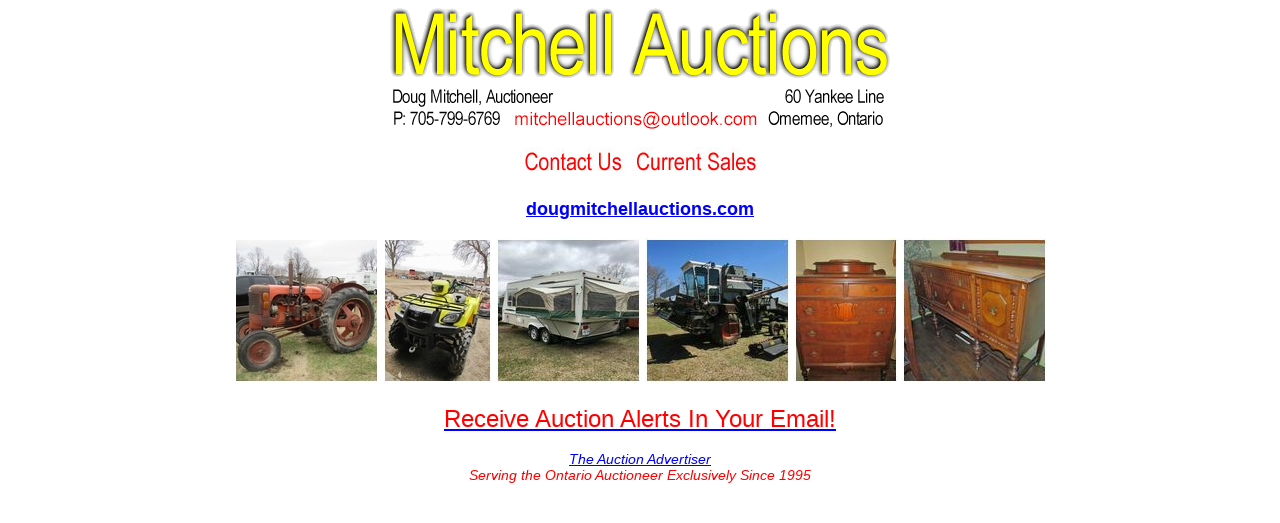

--- FILE ---
content_type: text/html
request_url: https://www.theauctionadvertiser.com/DMitchell/
body_size: 1305
content:
<HTML><HEAD>

<meta name="viewport" content="width=device-width" />
<link rel="stylesheet" type="text/css" href="../styleads.css" />
<link rel="stylesheet" type="text/css" media="screen and (min-device-width: 800px)" href="../styleads.css" />
<link rel="stylesheet" type="text/css" media="screen and (min-width: 100px) and (max-width: 799px)" href="../stylemobile.css" />

<style>
img { max-width: 100%; height: auto;}
div { max-width: 1000px; margin: auto; text-align: center;}
</style>

</HEAD>

<BODY BGCOLOR="#FFFFFF" ALINK="#000080" VLINK="#000080" LINK="#0000FF">

<div align="center" class="black16">
<IMG SRC="banner.gif">
<BR><br>

<A HREF="mailto:mitchellauctions@outlook.com?SUBJECT=We found you at The Auction Advertiser"><img src="../images/buttoncontact.jpg"></A>
<A HREF="auctions.xml"><img src="../images/buttonsales.jpg"></A>

<BR><BR>

<a href="https://www.dougmitchellauctions.com"><b class="blue18">dougmitchellauctions.com</b></a><BR><BR>

<img src="mi01.jpg">
<img src="mi02.jpg">
<img src="mi03.jpg">
<img src="mi04.jpg">
<img src="mi05.jpg">
<img src="mi06.jpg">

<BR><BR>
<a href="https://theauctionadvertiser.com/phplist/?p=subscribe&id=1"><span class="red24">Receive Auction Alerts In Your Email!</span></a><BR><BR>

<i class="red14"><A HREF="../" TARGET="_blank">The Auction Advertiser</A><BR>
Serving the Ontario Auctioneer Exclusively Since 1995</i>

</div>
</BODY>
</HTML>


--- FILE ---
content_type: text/css
request_url: https://www.theauctionadvertiser.com/styleads.css
body_size: 21483
content:
img {
    max-width: 100%;
    height: auto;
}


div.floating-box {
    display: inline-block;
    width: 180px;
    height: 160px;
    margin: 10px;
    text-align: center;
}

iframe.month {
width: 225px;
height: 240px;
text-align: center;
color: #000000;
font-size: 16px;
font-family: arial,verdana;
frameborder: no;
scrolling: no;
}

iframe.banner {
width: 100%;
height: 220px;
max-width: 750px;
min-width: 340px;
text-align: center;
color: #000000;
font-size: 16px;
font-family: arial,verdana;
frameborder: no;
scrolling: no;
}

iframe.home {
width: 100%;
height: 580px;
max-width: 750px;
min-width: 340px;
text-align: center; color: #000000;
font-size: 16px;
font-family: arial,verdana;
frameborder: no;
scrolling: no;
}

div.center {text-align: center;}

div.lbl12 {text-align: left; color: #0000ff; font-size: 12px; font-family: arial,verdana; background: #ffffff;}
div.lbl14 {text-align: left; color: #0000ff; font-size: 14px; font-family: arial,verdana; background: #ffffff;}
div.lbl16 {text-align: left; color: #0000ff; font-size: 16px; font-family: arial,verdana; background: #ffffff;}
div.lbl18 {text-align: left; color: #0000ff; font-size: 18px; font-family: arial,verdana; background: #ffffff;}
div.lbl24 {text-align: left; color: #0000ff; font-size: 24px; font-family: arial,verdana; background: #ffffff;}

div.cbl12 {text-align: center; color: #0000ff; font-size: 12px; font-family: arial,verdana; background: #ffffff;}
div.cbl14 {text-align: center; color: #0000ff; font-size: 14px; font-family: arial,verdana; background: #ffffff;}
div.cbl16 {text-align: center; color: #0000ff; font-size: 16px; font-family: arial,verdana; background: #ffffff;}
div.cbl18 {text-align: center; color: #0000ff; font-size: 18px; font-family: arial,verdana; background: #ffffff;}
div.cbl24 {text-align: center; color: #0000ff; font-size: 24px; font-family: arial,verdana; background: #ffffff;}

div.jbl12 {text-align: justify; color: #0000ff; font-size: 12px; font-family: arial,verdana; background: #ffffff;}
div.jbl14 {text-align: justify; color: #0000ff; font-size: 14px; font-family: arial,verdana; background: #ffffff;}
div.jbl16 {text-align: justify; color: #0000ff; font-size: 16px; font-family: arial,verdana; background: #ffffff;}
div.jbl18 {text-align: justify; color: #0000ff; font-size: 18px; font-family: arial,verdana; background: #ffffff;}
div.jbl24 {text-align: justify; color: #0000ff; font-size: 24px; font-family: arial,verdana; background: #ffffff;}

div.lbk12 {text-align: left; color: #000000; font-size: 12px; font-family: arial,verdana; background: #ffffff;}
div.lbk14 {text-align: left; color: #000000; font-size: 14px; font-family: arial,verdana; background: #ffffff;}
div.lbk16 {text-align: left; color: #000000; font-size: 16px; font-family: arial,verdana; background: #ffffff;}
div.lbk18 {text-align: left; color: #000000; font-size: 18px; font-family: arial,verdana; background: #ffffff;}
div.lbk24 {text-align: left; color: #000000; font-size: 24px; font-family: arial,verdana; background: #ffffff;}

div.cbk12 {text-align: center; color: #000000; font-size: 12px; font-family: arial,verdana; background: #ffffff;}
div.cbk14 {text-align: center; color: #000000; font-size: 14px; font-family: arial,verdana; background: #ffffff;}
div.cbk16 {text-align: center; color: #000000; font-size: 16px; font-family: arial,verdana; background: #ffffff;}
div.cbk18 {text-align: center; color: #000000; font-size: 18px; font-family: arial,verdana; background: #ffffff;}
div.cbk24 {text-align: center; color: #000000; font-size: 24px; font-family: arial,verdana; background: #ffffff;}

div.jbk12 {text-align: justify; color: #000000; font-size: 12px; font-family: arial,verdana; background: #ffffff;}
div.jbk14 {text-align: justify; color: #000000; font-size: 14px; font-family: arial,verdana; background: #ffffff;}
div.jbk16 {text-align: justify; color: #000000; font-size: 16px; font-family: arial,verdana; background: #ffffff;}
div.jbk18 {text-align: justify; color: #000000; font-size: 18px; font-family: arial,verdana; background: #ffffff;}
div.jbk24 {text-align: justify; color: #000000; font-size: 24px; font-family: arial,verdana; background: #ffffff;}


div.lrd12 {text-align: left; color: #ff0000; font-size: 12px; font-family: arial,verdana; background: #ffffff;}
div.lrd14 {text-align: left; color: #ff0000; font-size: 14px; font-family: arial,verdana; background: #ffffff;}
div.lrd16 {text-align: left; color: #ff0000; font-size: 16px; font-family: arial,verdana; background: #ffffff;}
div.lrd18 {text-align: left; color: #ff0000; font-size: 18px; font-family: arial,verdana; background: #ffffff;}
div.lrd24 {text-align: left; color: #ff0000; font-size: 24px; font-family: arial,verdana; background: #ffffff;}

div.crd12 {text-align: center; color: #ff0000; font-size: 12px; font-family: arial,verdana; background: #ffffff;}
div.crd14 {text-align: center; color: #ff0000; font-size: 14px; font-family: arial,verdana; background: #ffffff;}
div.crd16 {text-align: center; color: #ff0000; font-size: 16px; font-family: arial,verdana; background: #ffffff;}
div.crd18 {text-align: center; color: #ff0000; font-size: 18px; font-family: arial,verdana; background: #ffffff;}
div.crd24 {text-align: center; color: #ff0000; font-size: 24px; font-family: arial,verdana; background: #ffffff;}

div.jrd12 {text-align: justify; color: #ff0000; font-size: 12px; font-family: arial,verdana; background: #ffdddd;}
div.jrd14 {text-align: justify; color: #ff0000; font-size: 14px; font-family: arial,verdana; background: #ffdddd;}
div.jrd16 {text-align: justify; color: #ff0000; font-size: 16px; font-family: arial,verdana; background: #ffdddd;}
div.jrd18 {text-align: justify; color: #ff0000; font-size: 18px; font-family: arial,verdana; background: #ffdddd;}
div.jrd24 {text-align: justify; color: #ff0000; font-size: 24px; font-family: arial,verdana; background: #ffdddd;}

div.lbrd12 {text-align: left; color: #000000; font-size: 12px; font-family: arial,verdana; background: #ffdddd;}
div.lbrd14 {text-align: left; color: #000000; font-size: 14px; font-family: arial,verdana; background: #ffdddd;}
div.lbrd16 {text-align: left; color: #000000; font-size: 16px; font-family: arial,verdana; background: #ffdddd;}
div.lbrd18 {text-align: left; color: #000000; font-size: 18px; font-family: arial,verdana; background: #ffdddd;}
div.lbrd24 {text-align: left; color: #000000; font-size: 24px; font-family: arial,verdana; background: #ffdddd;}

div.cbrd12 {text-align: center; color: #000000; font-size: 12px; font-family: arial,verdana; background: #ffdddd;}
div.cbrd14 {text-align: center; color: #000000; font-size: 14px; font-family: arial,verdana; background: #ffdddd;}
div.cbrd16 {text-align: center; color: #000000; font-size: 16px; font-family: arial,verdana; background: #ffdddd;}
div.cbrd18 {text-align: center; color: #000000; font-size: 18px; font-family: arial,verdana; background: #ffdddd;}
div.cbrd24 {text-align: center; color: #000000; font-size: 24px; font-family: arial,verdana; background: #ffdddd;}

div.jbrd12 {text-align: justify; color: #000000; font-size: 12px; font-family: arial,verdana; background: #ffdddd;}
div.jbrd14 {text-align: justify; color: #000000; font-size: 14px; font-family: arial,verdana; background: #ffdddd;}
div.jbrd16 {text-align: justify; color: #000000; font-size: 16px; font-family: arial,verdana; background: #ffdddd;}
div.jbrd18 {text-align: justify; color: #000000; font-size: 18px; font-family: arial,verdana; background: #ffdddd;}
div.jbrd24 {text-align: justify; color: #000000; font-size: 24px; font-family: arial,verdana; background: #ffdddd;}


div.lbgr12 {text-align: left; color: #000000; font-size: 12px; font-family: arial,verdana; background: #00ff00;}
div.lbgr14 {text-align: left; color: #000000; font-size: 14px; font-family: arial,verdana; background: #00ff00;}
div.lbgr16 {text-align: left; color: #000000; font-size: 16px; font-family: arial,verdana; background: #00ff00;}
div.lbgr18 {text-align: left; color: #000000; font-size: 18px; font-family: arial,verdana; background: #00ff00;}
div.lbgr24 {text-align: left; color: #000000; font-size: 24px; font-family: arial,verdana; background: #00ff00;}

div.cbgr12 {text-align: center; color: #000000; font-size: 12px; font-family: arial,verdana; background: #00ff00;}
div.cbgr14 {text-align: center; color: #000000; font-size: 14px; font-family: arial,verdana; background: #00ff00;}
div.cbgr16 {text-align: center; color: #000000; font-size: 16px; font-family: arial,verdana; background: #00ff00;}
div.cbgr18 {text-align: center; color: #000000; font-size: 18px; font-family: arial,verdana; background: #00ff00;}
div.cbgr24 {text-align: center; color: #000000; font-size: 24px; font-family: arial,verdana; background: #00ff00;}

div.jbgr12 {text-align: justify; color: #000000; font-size: 12px; font-family: arial,verdana; background: #00ff00;}
div.jbgr14 {text-align: justify; color: #000000; font-size: 14px; font-family: arial,verdana; background: #00ff00;}
div.jbgr16 {text-align: justify; color: #000000; font-size: 16px; font-family: arial,verdana; background: #00ff00;}
div.jbgr18 {text-align: justify; color: #000000; font-size: 18px; font-family: arial,verdana; background: #00ff00;}
div.jbgr24 {text-align: justify; color: #000000; font-size: 24px; font-family: arial,verdana; background: #00ff00;}

.xslbred10 {background: #ff0000; color: #000000; font-size: 10px; font-family: arial,verdana;}
.xslbred12 {background: #ff0000; color: #000000; font-size: 12px; font-family: arial,verdana;}
.xslbred14 {background: #ff0000; color: #000000; font-size: 14px; font-family: arial,verdana;}
.xslbred16 {background: #ff0000; color: #000000; font-size: 16px; font-family: arial,verdana;}
.xslbred18 {background: #ff0000; color: #000000; font-size: 18px; font-family: arial,verdana;}
.xslbred {background: #ff0000; }

.xslbgreen10 {background: #00ff00; color: #000000; font-size: 10px; font-family: arial,verdana;}
.xslbgreen12 {background: #00ff00; color: #000000; font-size: 12px; font-family: arial,verdana;}
.xslbgreen14 {background: #00ff00; color: #000000; font-size: 14px; font-family: arial,verdana;}
.xslbgreen16 {background: #00ff00; color: #000000; font-size: 16px; font-family: arial,verdana;}
.xslbgreen18 {background: #00ff00; color: #000000; font-size: 18px; font-family: arial,verdana;}
.xslbgreen {background: #00ff00; }

div.cbred12 {text-align: center; color: #000000; font-size: 12px; font-family: arial,verdana; background: #ffdddd;}
div.cbred14 {text-align: center; color: #000000; font-size: 14px; font-family: arial,verdana; background: #ffdddd;}
div.cbred16 {text-align: center; color: #000000; font-size: 16px; font-family: arial,verdana; background: #ffdddd;}
div.cbred18 {text-align: center; color: #000000; font-size: 18px; font-family: arial,verdana; background: #ffdddd;}

div.jbbl12 {text-align: justify; color: #000000; font-size: 12px; font-family: arial,verdana; background: #ddddff;}
div.jbbl14 {text-align: justify; color: #000000; font-size: 14px; font-family: arial,verdana; background: #ddddff;}
div.jbbl16 {text-align: justify; color: #000000; font-size: 16px; font-family: arial,verdana; background: #ddddff;}
div.jbbl18 {text-align: justify; color: #000000; font-size: 18px; font-family: arial,verdana; background: #ddddff;}

div.cbbl12 {text-align: center; color: #000000; font-size: 12px; font-family: arial,verdana; background: #ddddff;}
div.cbbl14 {text-align: center; color: #000000; font-size: 14px; font-family: arial,verdana; background: #ddddff;}
div.cbbl16 {text-align: center; color: #000000; font-size: 16px; font-family: arial,verdana; background: #ddddff;}
div.cbbl18 {text-align: center; color: #000000; font-size: 18px; font-family: arial,verdana; background: #ddddff;}



input.button {font-family: Arial, Verdana, sans-serif; display: inline-block; font-size: 18px;}

div.left16 {
font-size: 16px;
font-family: arial,verdana;
text-align: left;
}

div.justify16 {
font-size: 16px;
font-family: arial,verdana;
text-align: justify;
}

div.center16 {
font-size: 16px;
font-family: arial,verdana;
text-align: center;
}

div.left14 {
font-size: 14px;
font-family: arial,verdana;
text-align: left;
}

div.justify14 {
font-size: 14px;
font-family: arial,verdana;
text-align: justify;
}

div.center14 {
font-size: 14px;
font-family: arial,verdana;
text-align: center;
}

div.left12 {
font-size: 12px;
font-family: arial,verdana;
text-align: left;
}

div.justify12 {
font-size: 12px;
font-family: arial,verdana;
text-align: justify;
}

div.center12 {
font-size: 12px;
font-family: arial,verdana;
text-align: center;
}

div.adtop {
width: 750px;
margin: auto;
border: 2px solid #0000ff;
background-color: #ccccff;
font-size: 16px;
font-family: arial,verdana;
text-align: center;
color: #000000;
}

div.adbot {
width: 750px;
margin: auto;
font-size: 16px;
font-family: arial,verdana;
text-align: justify;
color: #000000;
}

div.adend {
width: 750px;
margin: auto;
font-size: 16px;
font-family: arial,verdana;
text-align: center;
color: #000000;
}

div.floatright {
width: 220px;
margin: 2px;
float: right;
}

div.floatleft {
width: 220px;
margin: 2px;
float: left;

}

div.clearboth {
clear: both;

}

div.clearleft {
clear: left;

}

div.clearright {
clear: right;

}

div.maxw750 {
    margin: 0 auto;
    width:auto;
    height:auto;
    max-height:250px;
    max-width:750px;
    font-size: 16px;
    font-family: arial,verdana;
}


div.maxw800 {
    max-width: 800px;
}

div.newspaper
{
column-count:2;
column-gap:30px;
column-rule-style:none;
font-size: 14px;
font-family: arial,verdana;
color: #000000;

/* Firefox */
-moz-column-count:2;
-moz-column-gap:30px;
-moz-column-rule-style:none;
-font-size: 14px;
-font-family: arial,verdana;
-color: #000000;

/* Safari and Chrome */
-webkit-column-count:2;
-webkit-column-gap:30px;
-webkit-column-rule-style:none;
-font-size: 14px;
-font-family: arial,verdana;
-color: #000000;
}

div.newspaper16
{
columns:240px 2;
column-gap:10px;
column-rule-style:none;
font-size: 16px;
font-family: arial,verdana;
color: #000000;

/* Firefox */
-moz-column-count:2;
-moz-column-gap:30px;
-moz-column-rule-style:none;
-font-size: 16px;
-font-family: arial,verdana;
-color: #000000;

/* Safari and Chrome */
-webkit-column-count:2;
-webkit-column-gap:30px;
-webkit-column-rule-style:none;
-font-size: 16px;
-font-family: arial,verdana;
-color: #000000;
}

div.newspaper3
{
columns:230px 3;
column-gap: 10px;
column-rule-style:none;
font-size: 16px;
font-family: arial,verdana;
color: #000000;

/* Firefox */
-moz-column-count:3;
-moz-column-width: 230px; /* Firefox */
-moz-column-gap:10px;
-moz-column-rule-style:none;
-font-size: 16px;
-font-family: arial,verdana;
-color: #000000;

/* Safari and Chrome */
-webkit-column-count:3;
-webkit-column-width: 230px;
-webkit-column-gap:10px;
-webkit-column-rule-style:none;
-font-size: 16px;
-font-family: arial,verdana;
-color: #000000;
}

div.newspaper4
{
columns:190px 4;
column-gap: 10px;
column-rule-style:none;
font-size: 16px;
font-family: arial,verdana;
color: #000000;

/* Firefox */
-moz-column-count:4;
-moz-column-width: 190px; /* Firefox */
-moz-column-gap: 10px;
-moz-column-rule-style:none;
-font-size: 16px;
-font-family: arial,verdana;
-color: #000000;

/* Safari and Chrome */
-webkit-column-width: 190px;
-webkit-column-gap: 10px;
-webkit-column-rule-style:none;
-font-size: 16px;
-font-family: arial,verdana;
-color: #000000;
}


.red36 {color: #ff0000; font-size: 36px; font-family: arial,verdana;}
.red24 {color: #ff0000; font-size: 24px; font-family: arial,verdana;}
.red18 {color: #ff0000; font-size: 18px; font-family: arial,verdana;}
.red16 {color: #ff0000; font-size: 16px; font-family: arial,verdana;}
.red14 {color: #ff0000; font-size: 14px; font-family: arial,verdana;}
.red12 {color: #ff0000; font-size: 12px; font-family: arial,verdana;}
.red10 {color: #ff0000; font-size: 10px; font-family: arial,verdana;}
.blue36 {color: #0000ff; font-size: 36px; font-family: arial,verdana;}
.blue24 {color: #0000ff; font-size: 24px; font-family: arial,verdana;}
.blue18 {color: #0000ff; font-size: 18px; font-family: arial,verdana;}
.blue16 {color: #0000ff; font-size: 16px; font-family: arial,verdana;}
.blue14 {color: #0000ff; font-size: 14px; font-family: arial,verdana;}
.blue12 {color: #0000ff; font-size: 12px; font-family: arial,verdana;}
.blue10 {color: #0000ff; font-size: 10px; font-family: arial,verdana;}
.green36 {color: #00aa00; font-size: 36px; font-family: arial,verdana;}
.green24 {color: #00aa00; font-size: 24px; font-family: arial,verdana;}
.green18 {color: #00aa00; font-size: 18px; font-family: arial,verdana;}
.green16 {color: #00aa00; font-size: 16px; font-family: arial,verdana;}
.green14 {color: #00aa00; font-size: 14px; font-family: arial,verdana;}
.green12 {color: #00aa00; font-size: 12px; font-family: arial,verdana;}
.green10 {color: #00aa00; font-size: 12px; font-family: arial,verdana;}
.black36 {color: #000000; font-size: 36px; font-family: arial,verdana;}
.black24 {color: #000000; font-size: 24px; font-family: arial,verdana;}
.black18 {color: #000000; font-size: 18px; font-family: arial,verdana;}
.black16 {color: #000000; font-size: 16px; font-family: arial,verdana;}
.black14 {color: #000000; font-size: 14px; font-family: arial,verdana;}
.black12 {color: #000000; font-size: 12px; font-family: arial,verdana;}
.black10 {color: #000000; font-size: 10px; font-family: arial,verdana;}
.update  {color: #ff0000 }

.bred10 {background: #ffcccc; color: #000000; font-size: 10px; font-family: arial,verdana;}
.bred12 {background: #ffcccc; color: #000000; font-size: 12px; font-family: arial,verdana;}
.bred14 {background: #ffcccc; color: #000000; font-size: 14px; font-family: arial,verdana;}
.bred16 {background: #ffcccc; color: #000000; font-size: 16px; font-family: arial,verdana;}
.bred18 {background: #ffcccc; color: #000000; font-size: 18px; font-family: arial,verdana;}
.bred {background: #ffcccc; }

.bgreen10 {background: #e0ffe0; color: #000000; font-size: 10px; font-family: arial,verdana;}
.bgreen12 {background: #e0ffe0; color: #000000; font-size: 12px; font-family: arial,verdana;}
.bgreen14 {background: #e0ffe0; color: #000000; font-size: 14px; font-family: arial,verdana;}
.bgreen16 {background: #e0ffe0; color: #000000; font-size: 16px; font-family: arial,verdana;}
.bgreen18 {background: #e0ffe0; color: #000000; font-size: 18px; font-family: arial,verdana;}
.bgreen {background: #e0ffe0;}

.bggreen10 {background: #00aa00; color: #000000; font-size: 10px; font-family: arial,verdana;}
.bggreen12 {background: #00aa00; color: #000000; font-size: 12px; font-family: arial,verdana;}
.bggreen14 {background: #00aa00; color: #000000; font-size: 14px; font-family: arial,verdana;}
.bggreen16 {background: #00aa00; color: #000000; font-size: 16px; font-family: arial,verdana;}
.bggreen18 {background: #00aa00; color: #000000; font-size: 18px; font-family: arial,verdana;}
.bggreen {background: #00aa00;}

.bgcyan10 {background: #00ffff; color: #000000; font-size: 10px; font-family: arial,verdana;}
.bgcyan12 {background: #00ffff; color: #000000; font-size: 12px; font-family: arial,verdana;}
.bgcyan14 {background: #00ffff; color: #000000; font-size: 14px; font-family: arial,verdana;}
.bgcyan16 {background: #00ffff; color: #000000; font-size: 16px; font-family: arial,verdana;}
.bgcyan18 {background: #00ffff; color: #000000; font-size: 18px; font-family: arial,verdana;}
.bgcyan {background: #00ffff;}

.bgblue10 {background: #0000ff; color: #000000; font-size: 10px; font-family: arial,verdana;}
.bgblue12 {background: #0000ff; color: #000000; font-size: 12px; font-family: arial,verdana;}
.bgblue14 {background: #0000ff; color: #000000; font-size: 14px; font-family: arial,verdana;}
.bgblue16 {background: #0000ff; color: #000000; font-size: 16px; font-family: arial,verdana;}
.bgblue18 {background: #0000ff; color: #000000; font-size: 18px; font-family: arial,verdana;}
.bgblue {background: #0000ff;}

.bblue10 {background: #ccccff; color: #000000; font-size: 10px; font-family: arial,verdana;}
.bblue12 {background: #ccccff; color: #000000; font-size: 12px; font-family: arial,verdana;}
.bblue14 {background: #ccccff; color: #000000; font-size: 14px; font-family: arial,verdana;}
.bblue16 {background: #ccccff; color: #000000; font-size: 16px; font-family: arial,verdana;}
.bblue18 {background: #ccccff; color: #000000; font-size: 18px; font-family: arial,verdana;}
.bblue {background: #ccccff;}

.bblack10 {background: #cccccc; color: #000000; font-size: 10px; font-family: arial,verdana;}
.bblack12 {background: #cccccc; color: #000000; font-size: 12px; font-family: arial,verdana;}
.bblack14 {background: #cccccc; color: #000000; font-size: 14px; font-family: arial,verdana;}
.bblack16 {background: #cccccc; color: #000000; font-size: 16px; font-family: arial,verdana;}
.bblack18 {background: #cccccc; color: #000000; font-size: 18px; font-family: arial,verdana;}
.bblack {background: #cccccc;}

.byellow12 {background: #ffff80; color: #000000; font-size: 12px; font-family: arial,verdana;}
.byellow14 {background: #ffff80; color: #000000; font-size: 14px; font-family: arial,verdana;}
.byellow16 {background: #ffff80; color: #000000; font-size: 16px; font-family: arial,verdana;}
.byellow18 {background: #ffff80; color: #000000; font-size: 18px; font-family: arial,verdana;}
.byellow {background: #ffff80;}

.mag {background: #ff66cc; color: #000000;}
.grn {background: #00ff00; color: #000000;}
.trq {background: #00ccff; color: #000000;}
.red {background: #ff0000; color: #000000;}
.blk {background: #000000; color: #ffffff;}
.prp {background: #990099; color: #000000;}



--- FILE ---
content_type: text/css
request_url: https://www.theauctionadvertiser.com/stylemobile.css
body_size: 19882
content:
img {
    max-width: 100%;
    height: auto;
}



div.newspaper4
{
columns:170px 2;
column-gap: 10px;
column-rule-style:none;
font-size: 14px;
font-family: arial,verdana;
color: #000000;

/* Firefox */
-moz-column-count:2;
-moz-column-width: 170px; /* Firefox */
-moz-column-gap: 8px;
-moz-column-rule-style:none;
-font-size: 14px;
-font-family: arial,verdana;
-color: #000000;

/* Safari and Chrome */
-webkit-column-width: 170px;
-webkit-column-gap: 8px;
-webkit-column-rule-style:none;
-font-size: 14px;
-font-family: arial,verdana;
-color: #000000;
}




div.floating-box {
    display: inline-block;
    width: 170px;
    height: 200px;
    margin: 5px;
    text-align: center;
    align: center;
}





div.lbl12 {text-align: left; color: #0000ff; font-size: 18px; font-family: arial,verdana; background: #ffffff;}
div.lbl14 {text-align: left; color: #0000ff; font-size: 18px; font-family: arial,verdana; background: #ffffff;}
div.lbl16 {text-align: left; color: #0000ff; font-size: 24px; font-family: arial,verdana; background: #ffffff;}
div.lbl18 {text-align: left; color: #0000ff; font-size: 24px; font-family: arial,verdana; background: #ffffff;}
div.lbl24 {text-align: left; color: #0000ff; font-size: 36px; font-family: arial,verdana; background: #ffffff;}

div.cbl12 {text-align: center; color: #0000ff; font-size: 18px; font-family: arial,verdana; background: #ffffff;}
div.cbl14 {text-align: center; color: #0000ff; font-size: 18px; font-family: arial,verdana; background: #ffffff;}
div.cbl16 {text-align: center; color: #0000ff; font-size: 24px; font-family: arial,verdana; background: #ffffff;}
div.cbl18 {text-align: center; color: #0000ff; font-size: 24px; font-family: arial,verdana; background: #ffffff;}
div.cbl24 {text-align: center; color: #0000ff; font-size: 36px; font-family: arial,verdana; background: #ffffff;}

div.rbl12 {text-align: right; color: #0000ff; font-size: 18px; font-family: arial,verdana; background: #ffffff;}
div.rbl14 {text-align: right; color: #0000ff; font-size: 18px; font-family: arial,verdana; background: #ffffff;}
div.rbl16 {text-align: right; color: #0000ff; font-size: 24px; font-family: arial,verdana; background: #ffffff;}
div.rbl18 {text-align: right; color: #0000ff; font-size: 24px; font-family: arial,verdana; background: #ffffff;}
div.rbl24 {text-align: right; color: #0000ff; font-size: 36px; font-family: arial,verdana; background: #ffffff;}

div.jbl12 {text-align: justify; color: #0000ff; font-size: 18px; font-family: arial,verdana; background: #ffffff;}
div.jbl14 {text-align: justify; color: #0000ff; font-size: 18px; font-family: arial,verdana; background: #ffffff;}
div.jbl16 {text-align: justify; color: #0000ff; font-size: 24px; font-family: arial,verdana; background: #ffffff;}
div.jbl18 {text-align: justify; color: #0000ff; font-size: 24px; font-family: arial,verdana; background: #ffffff;}
div.jbl24 {text-align: justify; color: #0000ff; font-size: 36px; font-family: arial,verdana; background: #ffffff;}


div.lbk12 {text-align: left; color: #000000; font-size: 18px; font-family: arial,verdana; background: #ffffff;}
div.lbk14 {text-align: left; color: #000000; font-size: 18px; font-family: arial,verdana; background: #ffffff;}
div.lbk16 {text-align: left; color: #000000; font-size: 24px; font-family: arial,verdana; background: #ffffff;}
div.lbk18 {text-align: left; color: #000000; font-size: 24px; font-family: arial,verdana; background: #ffffff;}
div.lbk24 {text-align: left; color: #000000; font-size: 36px; font-family: arial,verdana; background: #ffffff;}

div.cbk12 {text-align: center; color: #000000; font-size: 18px; font-family: arial,verdana; background: #ffffff;}
div.cbk14 {text-align: center; color: #000000; font-size: 18px; font-family: arial,verdana; background: #ffffff;}
div.cbk16 {text-align: center; color: #000000; font-size: 24px; font-family: arial,verdana; background: #ffffff;}
div.cbk18 {text-align: center; color: #000000; font-size: 24px; font-family: arial,verdana; background: #ffffff;}
div.cbk24 {text-align: center; color: #000000; font-size: 36px; font-family: arial,verdana; background: #ffffff;}

div.rbk12 {text-align: right; color: #000000; font-size: 18px; font-family: arial,verdana; background: #ffffff;}
div.rbk14 {text-align: right; color: #000000; font-size: 18px; font-family: arial,verdana; background: #ffffff;}
div.rbk16 {text-align: right; color: #000000; font-size: 24px; font-family: arial,verdana; background: #ffffff;}
div.rbk18 {text-align: right; color: #000000; font-size: 24px; font-family: arial,verdana; background: #ffffff;}
div.rbk24 {text-align: right; color: #000000; font-size: 36px; font-family: arial,verdana; background: #ffffff;}

div.jbk12 {text-align: justify; color: #000000; font-size: 18px; font-family: arial,verdana; background: #ffffff;}
div.jbk14 {text-align: justify; color: #000000; font-size: 18px; font-family: arial,verdana; background: #ffffff;}
div.jbk16 {text-align: justify; color: #000000; font-size: 24px; font-family: arial,verdana; background: #ffffff;}
div.jbk18 {text-align: justify; color: #000000; font-size: 24px; font-family: arial,verdana; background: #ffffff;}
div.jbk24 {text-align: justify; color: #000000; font-size: 36px; font-family: arial,verdana; background: #ffffff;}


div.lrd12 {text-align: left; color: #ff0000; font-size: 18px; font-family: arial,verdana; background: #ffffff;}
div.lrd14 {text-align: left; color: #ff0000; font-size: 18px; font-family: arial,verdana; background: #ffffff;}
div.lrd16 {text-align: left; color: #ff0000; font-size: 24px; font-family: arial,verdana; background: #ffffff;}
div.lrd18 {text-align: left; color: #ff0000; font-size: 24px; font-family: arial,verdana; background: #ffffff;}
div.lrd24 {text-align: left; color: #ff0000; font-size: 36px; font-family: arial,verdana; background: #ffffff;}

div.crd12 {text-align: center; color: #ff0000; font-size: 18px; font-family: arial,verdana; background: #ffffff;}
div.crd14 {text-align: center; color: #ff0000; font-size: 18px; font-family: arial,verdana; background: #ffffff;}
div.crd16 {text-align: center; color: #ff0000; font-size: 24px; font-family: arial,verdana; background: #ffffff;}
div.crd18 {text-align: center; color: #ff0000; font-size: 24px; font-family: arial,verdana; background: #ffffff;}
div.crd24 {text-align: center; color: #ff0000; font-size: 36px; font-family: arial,verdana; background: #ffffff;}

div.rrd12 {text-align: right; color: #ff0000; font-size: 18px; font-family: arial,verdana; background: #ffffff;}
div.rrd14 {text-align: right; color: #ff0000; font-size: 18px; font-family: arial,verdana; background: #ffffff;}
div.rrd16 {text-align: right; color: #ff0000; font-size: 24px; font-family: arial,verdana; background: #ffffff;}
div.rrd18 {text-align: right; color: #ff0000; font-size: 24px; font-family: arial,verdana; background: #ffffff;}
div.rrd24 {text-align: right; color: #ff0000; font-size: 36px; font-family: arial,verdana; background: #ffffff;}

div.jrd12 {text-align: justify; color: #ff0000; font-size: 18px; font-family: arial,verdana; background: #ffffff;}
div.jrd14 {text-align: justify; color: #ff0000; font-size: 18px; font-family: arial,verdana; background: #ffffff;}
div.jrd16 {text-align: justify; color: #ff0000; font-size: 24px; font-family: arial,verdana; background: #ffffff;}
div.jrd18 {text-align: justify; color: #ff0000; font-size: 24px; font-family: arial,verdana; background: #ffffff;}
div.jrd24 {text-align: justify; color: #ff0000; font-size: 36px; font-family: arial,verdana; background: #ffffff;}


div.lbrd12 {text-align: left; color: #000000; font-size: 18px; font-family: arial,verdana; background: #ffdddd;}
div.lbrd14 {text-align: left; color: #000000; font-size: 18px; font-family: arial,verdana; background: #ffdddd;}
div.lbrd16 {text-align: left; color: #000000; font-size: 24px; font-family: arial,verdana; background: #ffdddd;}
div.lbrd18 {text-align: left; color: #000000; font-size: 24px; font-family: arial,verdana; background: #ffdddd;}
div.lbrd24 {text-align: left; color: #000000; font-size: 36px; font-family: arial,verdana; background: #ffdddd;}

div.cbrd12 {text-align: center; color: #000000; font-size: 18px; font-family: arial,verdana; background: #ffdddd;}
div.cbrd14 {text-align: center; color: #000000; font-size: 18px; font-family: arial,verdana; background: #ffdddd;}
div.cbrd16 {text-align: center; color: #000000; font-size: 24px; font-family: arial,verdana; background: #ffdddd;}
div.cbrd18 {text-align: center; color: #000000; font-size: 24px; font-family: arial,verdana; background: #ffdddd;}
div.cbrd24 {text-align: center; color: #000000; font-size: 36px; font-family: arial,verdana; background: #ffdddd;}

div.rbrd12 {text-align: right; color: #000000; font-size: 18px; font-family: arial,verdana; background: #ffdddd;}
div.rbrd14 {text-align: right; color: #000000; font-size: 18px; font-family: arial,verdana; background: #ffdddd;}
div.rbrd16 {text-align: right; color: #000000; font-size: 24px; font-family: arial,verdana; background: #ffdddd;}
div.rbrd18 {text-align: right; color: #000000; font-size: 24px; font-family: arial,verdana; background: #ffdddd;}
div.rbrd24 {text-align: right; color: #000000; font-size: 36px; font-family: arial,verdana; background: #ffdddd;}

div.jbrd12 {text-align: justify; color: #000000; font-size: 18px; font-family: arial,verdana; background: #ffdddd;}
div.jbrd14 {text-align: justify; color: #000000; font-size: 18px; font-family: arial,verdana; background: #ffdddd;}
div.jbrd16 {text-align: justify; color: #000000; font-size: 24px; font-family: arial,verdana; background: #ffdddd;}
div.jbrd18 {text-align: justify; color: #000000; font-size: 24px; font-family: arial,verdana; background: #ffdddd;}
div.jbrd24 {text-align: justify; color: #000000; font-size: 36px; font-family: arial,verdana; background: #ffdddd;}


div.lbgr12 {text-align: left; color: #000000; font-size: 18px; font-family: arial,verdana; background: #00ff00;}
div.lbgr14 {text-align: left; color: #000000; font-size: 18px; font-family: arial,verdana; background: #00ff00;}
div.lbgr16 {text-align: left; color: #000000; font-size: 24px; font-family: arial,verdana; background: #00ff00;}
div.lbgr18 {text-align: left; color: #000000; font-size: 24px; font-family: arial,verdana; background: #00ff00;}
div.lbgr24 {text-align: left; color: #000000; font-size: 36px; font-family: arial,verdana; background: #00ff00;}

div.cbgr12 {text-align: center; color: #000000; font-size: 18px; font-family: arial,verdana; background: #00ff00;}
div.cbgr14 {text-align: center; color: #000000; font-size: 18px; font-family: arial,verdana; background: #00ff00;}
div.cbgr16 {text-align: center; color: #000000; font-size: 24px; font-family: arial,verdana; background: #00ff00;}
div.cbgr18 {text-align: center; color: #000000; font-size: 24px; font-family: arial,verdana; background: #00ff00;}
div.cbgr24 {text-align: center; color: #000000; font-size: 36px; font-family: arial,verdana; background: #00ff00;}

div.rbgr12 {text-align: right; color: #000000; font-size: 18px; font-family: arial,verdana; background: #00ff00;}
div.rbgr14 {text-align: right; color: #000000; font-size: 18px; font-family: arial,verdana; background: #00ff00;}
div.rbgr16 {text-align: right; color: #000000; font-size: 24px; font-family: arial,verdana; background: #00ff00;}
div.rbgr18 {text-align: right; color: #000000; font-size: 24px; font-family: arial,verdana; background: #00ff00;}
div.rbgr24 {text-align: right; color: #000000; font-size: 36px; font-family: arial,verdana; background: #00ff00;}

div.jbgr12 {text-align: justify; color: #000000; font-size: 18px; font-family: arial,verdana; background: #00ff00;}
div.jbgr14 {text-align: justify; color: #000000; font-size: 18px; font-family: arial,verdana; background: #00ff00;}
div.jbgr16 {text-align: justify; color: #000000; font-size: 24px; font-family: arial,verdana; background: #00ff00;}
div.jbgr18 {text-align: justify; color: #000000; font-size: 24px; font-family: arial,verdana; background: #00ff00;}
div.jbgr24 {text-align: justify; color: #000000; font-size: 36px; font-family: arial,verdana; background: #00ff00;}

div.jbbl12 {text-align: justify; color: #000000; font-size: 12px; font-family: arial,verdana; background: #ddddff;}
div.jbbl14 {text-align: justify; color: #000000; font-size: 12px; font-family: arial,verdana; background: #ddddff;}
div.jbbl16 {text-align: justify; color: #000000; font-size: 12px; font-family: arial,verdana; background: #ddddff;}
div.jbbl18 {text-align: justify; color: #000000; font-size: 12px; font-family: arial,verdana; background: #ddddff;}

div.cbbl12 {text-align: center; color: #000000; font-size: 12px; font-family: arial,verdana; background: #ddddff;}
div.cbbl14 {text-align: center; color: #000000; font-size: 12px; font-family: arial,verdana; background: #ddddff;}
div.cbbl16 {text-align: center; color: #000000; font-size: 12px; font-family: arial,verdana; background: #ddddff;}
div.cbbl18 {text-align: center; color: #000000; font-size: 12px; font-family: arial,verdana; background: #ddddff;}

.xslbred10 {background: #ff0000; color: #000000; font-size: 18px; font-family: arial,verdana;}
.xslbred12 {background: #ff0000; color: #000000; font-size: 18px; font-family: arial,verdana;}
.xslbred14 {background: #ff0000; color: #000000; font-size: 18px; font-family: arial,verdana;}
.xslbred16 {background: #ff0000; color: #000000; font-size: 24px; font-family: arial,verdana;}
.xslbred18 {background: #ff0000; color: #000000; font-size: 24px; font-family: arial,verdana;}
.xslbred {background: #ff0000; }

.xslbgreen10 {background: #00ff00; color: #000000; font-size: 18px; font-family: arial,verdana;}
.xslbgreen12 {background: #00ff00; color: #000000; font-size: 18px; font-family: arial,verdana;}
.xslbgreen14 {background: #00ff00; color: #000000; font-size: 18px; font-family: arial,verdana;}
.xslbgreen16 {background: #00ff00; color: #000000; font-size: 24px; font-family: arial,verdana;}
.xslbgreen18 {background: #00ff00; color: #000000; font-size: 24px; font-family: arial,verdana;}
.xslbgreen {background: #00ff00; }

div.adtop {
width: 750px;
margin: auto;
border: 2px solid #0000ff;
background-color: #ccccff;
font-size: 24px;
font-family: arial,verdana;
text-align: center;
color: #000000;
}

div.adbot {
width: 750px;
margin: auto;
font-size: 24px;
font-family: arial,verdana;
text-align: justify;
color: #000000;
}

div.adend {
width: 750px;
margin: auto;
font-size: 24px;
font-family: arial,verdana;
text-align: center;
color: #000000;
}


img.banner {max-width: 100%; height: auto;}

 input[type=text] {
    width: 80px;
    box-sizing: border-box;
    border: 2px solid #ccc;
    font-size: 16px;
    background-color: white;
    padding: 2px 2px 2px 2px;
    -webkit-transition: width 0.4s ease-in-out;
    transition: width 0.4s ease-in-out;
}


.red36 {color: #ff0000; font-size: 72px; font-family: arial,verdana;}
.red24 {color: #ff0000; font-size: 36px; font-family: arial,verdana;}
.red18 {color: #ff0000; font-size: 24px; font-family: arial,verdana;}
.red16 {color: #ff0000; font-size: 18px; font-family: arial,verdana;}
.red14 {color: #ff0000; font-size: 18px; font-family: arial,verdana;}
.red12 {color: #ff0000; font-size: 18px; font-family: arial,verdana;}
.red10 {color: #ff0000; font-size: 18px; font-family: arial,verdana;}
.blue36 {color: #0000ff; font-size: 72px; font-family: arial,verdana;}
.blue24 {color: #0000ff; font-size: 36px; font-family: arial,verdana;}
.blue18 {color: #0000ff; font-size: 24px; font-family: arial,verdana;}
.blue16 {color: #0000ff; font-size: 18px; font-family: arial,verdana;}
.blue14 {color: #0000ff; font-size: 18px; font-family: arial,verdana;}
.blue12 {color: #0000ff; font-size: 18px; font-family: arial,verdana;}
.blue10 {color: #0000ff; font-size: 18px; font-family: arial,verdana;}
.green36 {color: #00aa00; font-size: 72px; font-family: arial,verdana;}
.green24 {color: #00aa00; font-size: 36px; font-family: arial,verdana;}
.green18 {color: #00aa00; font-size: 24px; font-family: arial,verdana;}
.green16 {color: #00aa00; font-size: 18px; font-family: arial,verdana;}
.green14 {color: #00aa00; font-size: 18px; font-family: arial,verdana;}
.green12 {color: #00aa00; font-size: 18px; font-family: arial,verdana;}
.green10 {color: #00aa00; font-size: 18px; font-family: arial,verdana;}
.black36 {color: #000000; font-size: 72px; font-family: arial,verdana;}
.black24 {color: #000000; font-size: 36px; font-family: arial,verdana;}
.black18 {color: #000000; font-size: 24px; font-family: arial,verdana;}
.black16 {color: #000000; font-size: 18px; font-family: arial,verdana;}
.black14 {color: #000000; font-size: 18px; font-family: arial,verdana;}
.black12 {color: #000000; font-size: 18px; font-family: arial,verdana;}
.black10 {color: #000000; font-size: 18px; font-family: arial,verdana;}
.update  {color: #ff0000 }

.bred10 {background: #ffcccc; color: #000000; font-size: 18px; font-family: arial,verdana;}
.bred12 {background: #ffcccc; color: #000000; font-size: 18px; font-family: arial,verdana;}
.bred14 {background: #ffcccc; color: #000000; font-size: 18px; font-family: arial,verdana;}
.bred16 {background: #ffcccc; color: #000000; font-size: 18px; font-family: arial,verdana;}
.bred18 {background: #ffcccc; color: #000000; font-size: 24px; font-family: arial,verdana;}
.bred {background: #ffcccc; }

.bgreen10 {background: #e0ffe0; color: #000000; font-size: 18px; font-family: arial,verdana;}
.bgreen12 {background: #e0ffe0; color: #000000; font-size: 18px; font-family: arial,verdana;}
.bgreen14 {background: #e0ffe0; color: #000000; font-size: 18px; font-family: arial,verdana;}
.bgreen16 {background: #e0ffe0; color: #000000; font-size: 18px; font-family: arial,verdana;}
.bgreen18 {background: #e0ffe0; color: #000000; font-size: 24px; font-family: arial,verdana;}
.bgreen {background: #e0ffe0;}

.bggreen10 {background: #00aa00; color: #000000; font-size: 18px; font-family: arial,verdana;}
.bggreen12 {background: #00aa00; color: #000000; font-size: 18px; font-family: arial,verdana;}
.bggreen14 {background: #00aa00; color: #000000; font-size: 18px; font-family: arial,verdana;}
.bggreen16 {background: #00aa00; color: #000000; font-size: 18px; font-family: arial,verdana;}
.bggreen18 {background: #00aa00; color: #000000; font-size: 24px; font-family: arial,verdana;}
.bggreen {background: #00aa00;}

.bblue10 {background: #ccccff; color: #000000; font-size: 18px; font-family: arial,verdana;}
.bblue12 {background: #ccccff; color: #000000; font-size: 18px; font-family: arial,verdana;}
.bblue14 {background: #ccccff; color: #000000; font-size: 18px; font-family: arial,verdana;}
.bblue16 {background: #ccccff; color: #000000; font-size: 18px; font-family: arial,verdana;}
.bblue18 {background: #ccccff; color: #000000; font-size: 24px; font-family: arial,verdana;}
.bblue {background: #ccccff;}

.bblack10 {background: #cccccc; color: #000000; font-size: 18px; font-family: arial,verdana;}
.bblack12 {background: #cccccc; color: #000000; font-size: 18px; font-family: arial,verdana;}
.bblack14 {background: #cccccc; color: #000000; font-size: 18px; font-family: arial,verdana;}
.bblack16 {background: #cccccc; color: #000000; font-size: 18px; font-family: arial,verdana;}
.bblack18 {background: #cccccc; color: #000000; font-size: 24px; font-family: arial,verdana;}
.bblack {background: #cccccc;}

.byellow12 {background: #ffff80; color: #000000; font-size: 18px; font-family: arial,verdana;}
.byellow14 {background: #ffff80; color: #000000; font-size: 18px; font-family: arial,verdana;}
.byellow16 {background: #ffff80; color: #000000; font-size: 18px; font-family: arial,verdana;}
.byellow18 {background: #ffff80; color: #000000; font-size: 24px; font-family: arial,verdana;}
.byellow {background: #ffff80;}

.mag {background: #ff66cc; color: #000000;}
.grn {background: #00ff00; color: #000000;}
.trq {background: #00ccff; color: #000000;}
.red {background: #ff0000; color: #000000;}
.blk {background: #000000; color: #ffffff;}
.prp {background: #990099; color: #000000;}

